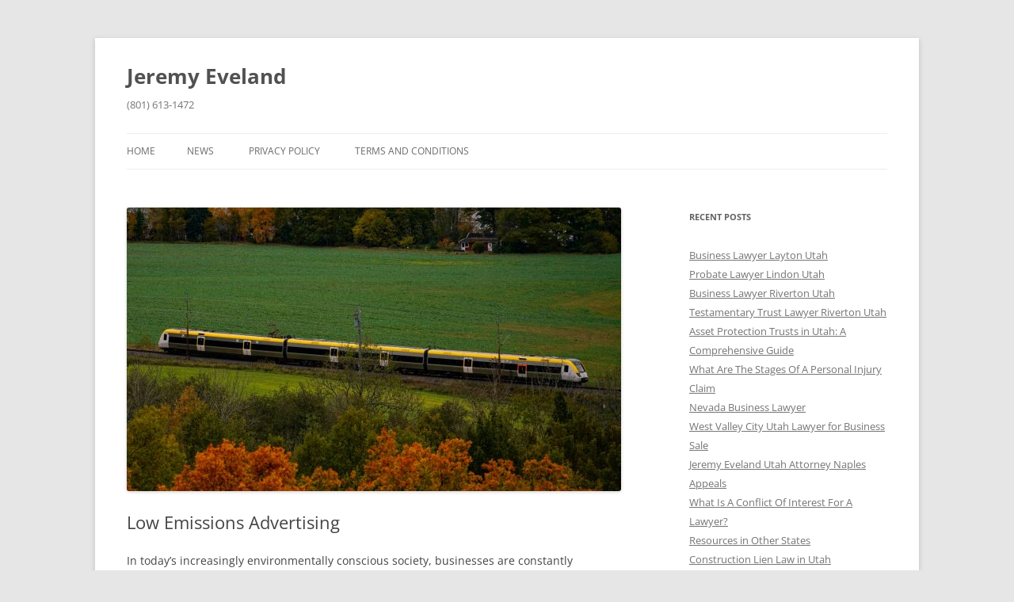

--- FILE ---
content_type: text/html; charset=UTF-8
request_url: https://jeremyeveland.com/low-emissions-advertising/
body_size: 14965
content:
<!DOCTYPE html>
<!--[if IE 7]>
<html class="ie ie7" lang="en-US">
<![endif]-->
<!--[if IE 8]>
<html class="ie ie8" lang="en-US">
<![endif]-->
<!--[if !(IE 7) & !(IE 8)]><!-->
<html lang="en-US">
<!--<![endif]-->
<head>
<meta charset="UTF-8" />
<meta name="viewport" content="width=device-width" />
<title>Low Emissions Advertising | Jeremy Eveland</title>
<link rel="profile" href="https://gmpg.org/xfn/11" />
<link rel="pingback" href="https://jeremyeveland.com/xmlrpc.php">
<!--[if lt IE 9]>
<script src="https://jeremyeveland.com/wp-content/themes/twentytwelve/js/html5.js?ver=3.7.0" type="text/javascript"></script>
<![endif]-->
<meta name='robots' content='max-image-preview:large' />
	<style>img:is([sizes="auto" i], [sizes^="auto," i]) { contain-intrinsic-size: 3000px 1500px }</style>
	            <style>
                .wpaicg_toc h2{
                    margin-bottom: 20px;
                }
                .wpaicg_toc{
                    list-style: none;
                    margin: 0 0 30px 0!important;
                    padding: 0!important;
                }
                .wpaicg_toc li{}
                .wpaicg_toc li ul{
                    list-style: decimal;
                }
                .wpaicg_toc a{}
                .wpaicg_chat_widget{
                    position: fixed;
                }
                .wpaicg_widget_left{
                    bottom: 15px;
                    left: 15px;
                }
                .wpaicg_widget_right{
                    bottom: 15px;
                    right: 15px;
                }
                .wpaicg_widget_right .wpaicg_chat_widget_content{
                    right: 0;
                }
                .wpaicg_widget_left .wpaicg_chat_widget_content{
                    left: 0;
                }
                .wpaicg_chat_widget_content .wpaicg-chatbox{
                    height: 100%;
                    background-color: #222222;
                    border-radius: 5px;
                }
                .wpaicg_widget_open .wpaicg_chat_widget_content{
                    height: 100px;
                }
                .wpaicg_chat_widget_content{
                    position: absolute;
                    bottom: calc(100% + 15px);
                    width: 100px;
                    overflow: hidden;

                }
                .wpaicg_widget_open .wpaicg_chat_widget_content .wpaicg-chatbox{
                    top: 0;
                }
                .wpaicg_chat_widget_content .wpaicg-chatbox{
                    position: absolute;
                    top: 100%;
                    left: 0;
                    width: 100px;
                    height: 100px;
                    transition: top 300ms cubic-bezier(0.17, 0.04, 0.03, 0.94);
                }
                .wpaicg_chat_widget_content .wpaicg-chatbox-content{
                    height: 56px;
                }
                .wpaicg_chat_widget_content .wpaicg-chatbox-content ul{
                    box-sizing: border-box;
                    height: 32px;
                    background: #222222;
                }
                .wpaicg_chat_widget_content .wpaicg-chatbox-content ul li{
                    color: #90EE90;
                    font-size: 13px;
                }
                .wpaicg_chat_widget_content .wpaicg-bot-thinking{
                    color: #90EE90;
                }
                .wpaicg_chat_widget_content .wpaicg-chatbox-type{
                                        border-top: 0;
                    background: rgb(0 0 0 / 19%);
                }
                .wpaicg_chat_widget_content .wpaicg-chat-message{
                    color: #90EE90;
                }
                .wpaicg_chat_widget_content input.wpaicg-chatbox-typing{
                    background-color: #fff;
                    border-color: #ccc;
                }
                .wpaicg_chat_widget_content .wpaicg-chatbox-send{
                    color: #fff;
                }
                .wpaicg-chatbox-footer{
                    height: 18px;
                    font-size: 11px;
                    padding: 0 5px;
                    color: #fff;
                    background: rgb(0 0 0 / 19%);
                    margin-top:2px;
                    margin-bottom: 2px;
                }
                .wpaicg_chat_widget_content input.wpaicg-chatbox-typing:focus{
                    outline: none;
                }
                .wpaicg_chat_widget .wpaicg_toggle{
                    cursor: pointer;
                }
                .wpaicg_chat_widget .wpaicg_toggle img{
                    width: 75px;
                    height: 75px;
                }
                .wpaicg-chat-shortcode-type,.wpaicg-chatbox-type{
                    position: relative;
                }
                .wpaicg-mic-icon{
                    display: flex;
                    cursor: pointer;
                    position: absolute;
                    right: 47px;
                }
                .wpaicg-mic-icon svg{
                    width: 16px;
                    height: 16px;
                    fill: currentColor;
                }
                .wpaicg-chat-message code{
                    padding: 3px 5px 2px;
                    background: rgb(0 0 0 / 20%);
                    font-size: 13px;
                    font-family: Consolas,Monaco,monospace;
                    direction: ltr;
                    unicode-bidi: embed;
                    display: block;
                    margin: 5px 0px;
                    border-radius: 4px;
                    white-space: pre-wrap;
                }
            </style>
            <script>
                let wpaicg_ajax_url = 'https://jeremyeveland.com/wp-admin/admin-ajax.php';
            </script>
            <link rel="alternate" type="application/rss+xml" title="Jeremy Eveland &raquo; Feed" href="https://jeremyeveland.com/feed/" />
<script type="text/javascript">
/* <![CDATA[ */
window._wpemojiSettings = {"baseUrl":"https:\/\/s.w.org\/images\/core\/emoji\/15.1.0\/72x72\/","ext":".png","svgUrl":"https:\/\/s.w.org\/images\/core\/emoji\/15.1.0\/svg\/","svgExt":".svg","source":{"concatemoji":"https:\/\/jeremyeveland.com\/wp-includes\/js\/wp-emoji-release.min.js?ver=6.8.1"}};
/*! This file is auto-generated */
!function(i,n){var o,s,e;function c(e){try{var t={supportTests:e,timestamp:(new Date).valueOf()};sessionStorage.setItem(o,JSON.stringify(t))}catch(e){}}function p(e,t,n){e.clearRect(0,0,e.canvas.width,e.canvas.height),e.fillText(t,0,0);var t=new Uint32Array(e.getImageData(0,0,e.canvas.width,e.canvas.height).data),r=(e.clearRect(0,0,e.canvas.width,e.canvas.height),e.fillText(n,0,0),new Uint32Array(e.getImageData(0,0,e.canvas.width,e.canvas.height).data));return t.every(function(e,t){return e===r[t]})}function u(e,t,n){switch(t){case"flag":return n(e,"\ud83c\udff3\ufe0f\u200d\u26a7\ufe0f","\ud83c\udff3\ufe0f\u200b\u26a7\ufe0f")?!1:!n(e,"\ud83c\uddfa\ud83c\uddf3","\ud83c\uddfa\u200b\ud83c\uddf3")&&!n(e,"\ud83c\udff4\udb40\udc67\udb40\udc62\udb40\udc65\udb40\udc6e\udb40\udc67\udb40\udc7f","\ud83c\udff4\u200b\udb40\udc67\u200b\udb40\udc62\u200b\udb40\udc65\u200b\udb40\udc6e\u200b\udb40\udc67\u200b\udb40\udc7f");case"emoji":return!n(e,"\ud83d\udc26\u200d\ud83d\udd25","\ud83d\udc26\u200b\ud83d\udd25")}return!1}function f(e,t,n){var r="undefined"!=typeof WorkerGlobalScope&&self instanceof WorkerGlobalScope?new OffscreenCanvas(300,150):i.createElement("canvas"),a=r.getContext("2d",{willReadFrequently:!0}),o=(a.textBaseline="top",a.font="600 32px Arial",{});return e.forEach(function(e){o[e]=t(a,e,n)}),o}function t(e){var t=i.createElement("script");t.src=e,t.defer=!0,i.head.appendChild(t)}"undefined"!=typeof Promise&&(o="wpEmojiSettingsSupports",s=["flag","emoji"],n.supports={everything:!0,everythingExceptFlag:!0},e=new Promise(function(e){i.addEventListener("DOMContentLoaded",e,{once:!0})}),new Promise(function(t){var n=function(){try{var e=JSON.parse(sessionStorage.getItem(o));if("object"==typeof e&&"number"==typeof e.timestamp&&(new Date).valueOf()<e.timestamp+604800&&"object"==typeof e.supportTests)return e.supportTests}catch(e){}return null}();if(!n){if("undefined"!=typeof Worker&&"undefined"!=typeof OffscreenCanvas&&"undefined"!=typeof URL&&URL.createObjectURL&&"undefined"!=typeof Blob)try{var e="postMessage("+f.toString()+"("+[JSON.stringify(s),u.toString(),p.toString()].join(",")+"));",r=new Blob([e],{type:"text/javascript"}),a=new Worker(URL.createObjectURL(r),{name:"wpTestEmojiSupports"});return void(a.onmessage=function(e){c(n=e.data),a.terminate(),t(n)})}catch(e){}c(n=f(s,u,p))}t(n)}).then(function(e){for(var t in e)n.supports[t]=e[t],n.supports.everything=n.supports.everything&&n.supports[t],"flag"!==t&&(n.supports.everythingExceptFlag=n.supports.everythingExceptFlag&&n.supports[t]);n.supports.everythingExceptFlag=n.supports.everythingExceptFlag&&!n.supports.flag,n.DOMReady=!1,n.readyCallback=function(){n.DOMReady=!0}}).then(function(){return e}).then(function(){var e;n.supports.everything||(n.readyCallback(),(e=n.source||{}).concatemoji?t(e.concatemoji):e.wpemoji&&e.twemoji&&(t(e.twemoji),t(e.wpemoji)))}))}((window,document),window._wpemojiSettings);
/* ]]> */
</script>
<style id='wp-emoji-styles-inline-css' type='text/css'>

	img.wp-smiley, img.emoji {
		display: inline !important;
		border: none !important;
		box-shadow: none !important;
		height: 1em !important;
		width: 1em !important;
		margin: 0 0.07em !important;
		vertical-align: -0.1em !important;
		background: none !important;
		padding: 0 !important;
	}
</style>
<link rel='stylesheet' id='wp-block-library-css' href='https://jeremyeveland.com/wp-includes/css/dist/block-library/style.min.css?ver=6.8.1' type='text/css' media='all' />
<style id='wp-block-library-theme-inline-css' type='text/css'>
.wp-block-audio :where(figcaption){color:#555;font-size:13px;text-align:center}.is-dark-theme .wp-block-audio :where(figcaption){color:#ffffffa6}.wp-block-audio{margin:0 0 1em}.wp-block-code{border:1px solid #ccc;border-radius:4px;font-family:Menlo,Consolas,monaco,monospace;padding:.8em 1em}.wp-block-embed :where(figcaption){color:#555;font-size:13px;text-align:center}.is-dark-theme .wp-block-embed :where(figcaption){color:#ffffffa6}.wp-block-embed{margin:0 0 1em}.blocks-gallery-caption{color:#555;font-size:13px;text-align:center}.is-dark-theme .blocks-gallery-caption{color:#ffffffa6}:root :where(.wp-block-image figcaption){color:#555;font-size:13px;text-align:center}.is-dark-theme :root :where(.wp-block-image figcaption){color:#ffffffa6}.wp-block-image{margin:0 0 1em}.wp-block-pullquote{border-bottom:4px solid;border-top:4px solid;color:currentColor;margin-bottom:1.75em}.wp-block-pullquote cite,.wp-block-pullquote footer,.wp-block-pullquote__citation{color:currentColor;font-size:.8125em;font-style:normal;text-transform:uppercase}.wp-block-quote{border-left:.25em solid;margin:0 0 1.75em;padding-left:1em}.wp-block-quote cite,.wp-block-quote footer{color:currentColor;font-size:.8125em;font-style:normal;position:relative}.wp-block-quote:where(.has-text-align-right){border-left:none;border-right:.25em solid;padding-left:0;padding-right:1em}.wp-block-quote:where(.has-text-align-center){border:none;padding-left:0}.wp-block-quote.is-large,.wp-block-quote.is-style-large,.wp-block-quote:where(.is-style-plain){border:none}.wp-block-search .wp-block-search__label{font-weight:700}.wp-block-search__button{border:1px solid #ccc;padding:.375em .625em}:where(.wp-block-group.has-background){padding:1.25em 2.375em}.wp-block-separator.has-css-opacity{opacity:.4}.wp-block-separator{border:none;border-bottom:2px solid;margin-left:auto;margin-right:auto}.wp-block-separator.has-alpha-channel-opacity{opacity:1}.wp-block-separator:not(.is-style-wide):not(.is-style-dots){width:100px}.wp-block-separator.has-background:not(.is-style-dots){border-bottom:none;height:1px}.wp-block-separator.has-background:not(.is-style-wide):not(.is-style-dots){height:2px}.wp-block-table{margin:0 0 1em}.wp-block-table td,.wp-block-table th{word-break:normal}.wp-block-table :where(figcaption){color:#555;font-size:13px;text-align:center}.is-dark-theme .wp-block-table :where(figcaption){color:#ffffffa6}.wp-block-video :where(figcaption){color:#555;font-size:13px;text-align:center}.is-dark-theme .wp-block-video :where(figcaption){color:#ffffffa6}.wp-block-video{margin:0 0 1em}:root :where(.wp-block-template-part.has-background){margin-bottom:0;margin-top:0;padding:1.25em 2.375em}
</style>
<style id='classic-theme-styles-inline-css' type='text/css'>
/*! This file is auto-generated */
.wp-block-button__link{color:#fff;background-color:#32373c;border-radius:9999px;box-shadow:none;text-decoration:none;padding:calc(.667em + 2px) calc(1.333em + 2px);font-size:1.125em}.wp-block-file__button{background:#32373c;color:#fff;text-decoration:none}
</style>
<style id='global-styles-inline-css' type='text/css'>
:root{--wp--preset--aspect-ratio--square: 1;--wp--preset--aspect-ratio--4-3: 4/3;--wp--preset--aspect-ratio--3-4: 3/4;--wp--preset--aspect-ratio--3-2: 3/2;--wp--preset--aspect-ratio--2-3: 2/3;--wp--preset--aspect-ratio--16-9: 16/9;--wp--preset--aspect-ratio--9-16: 9/16;--wp--preset--color--black: #000000;--wp--preset--color--cyan-bluish-gray: #abb8c3;--wp--preset--color--white: #fff;--wp--preset--color--pale-pink: #f78da7;--wp--preset--color--vivid-red: #cf2e2e;--wp--preset--color--luminous-vivid-orange: #ff6900;--wp--preset--color--luminous-vivid-amber: #fcb900;--wp--preset--color--light-green-cyan: #7bdcb5;--wp--preset--color--vivid-green-cyan: #00d084;--wp--preset--color--pale-cyan-blue: #8ed1fc;--wp--preset--color--vivid-cyan-blue: #0693e3;--wp--preset--color--vivid-purple: #9b51e0;--wp--preset--color--blue: #21759b;--wp--preset--color--dark-gray: #444;--wp--preset--color--medium-gray: #9f9f9f;--wp--preset--color--light-gray: #e6e6e6;--wp--preset--gradient--vivid-cyan-blue-to-vivid-purple: linear-gradient(135deg,rgba(6,147,227,1) 0%,rgb(155,81,224) 100%);--wp--preset--gradient--light-green-cyan-to-vivid-green-cyan: linear-gradient(135deg,rgb(122,220,180) 0%,rgb(0,208,130) 100%);--wp--preset--gradient--luminous-vivid-amber-to-luminous-vivid-orange: linear-gradient(135deg,rgba(252,185,0,1) 0%,rgba(255,105,0,1) 100%);--wp--preset--gradient--luminous-vivid-orange-to-vivid-red: linear-gradient(135deg,rgba(255,105,0,1) 0%,rgb(207,46,46) 100%);--wp--preset--gradient--very-light-gray-to-cyan-bluish-gray: linear-gradient(135deg,rgb(238,238,238) 0%,rgb(169,184,195) 100%);--wp--preset--gradient--cool-to-warm-spectrum: linear-gradient(135deg,rgb(74,234,220) 0%,rgb(151,120,209) 20%,rgb(207,42,186) 40%,rgb(238,44,130) 60%,rgb(251,105,98) 80%,rgb(254,248,76) 100%);--wp--preset--gradient--blush-light-purple: linear-gradient(135deg,rgb(255,206,236) 0%,rgb(152,150,240) 100%);--wp--preset--gradient--blush-bordeaux: linear-gradient(135deg,rgb(254,205,165) 0%,rgb(254,45,45) 50%,rgb(107,0,62) 100%);--wp--preset--gradient--luminous-dusk: linear-gradient(135deg,rgb(255,203,112) 0%,rgb(199,81,192) 50%,rgb(65,88,208) 100%);--wp--preset--gradient--pale-ocean: linear-gradient(135deg,rgb(255,245,203) 0%,rgb(182,227,212) 50%,rgb(51,167,181) 100%);--wp--preset--gradient--electric-grass: linear-gradient(135deg,rgb(202,248,128) 0%,rgb(113,206,126) 100%);--wp--preset--gradient--midnight: linear-gradient(135deg,rgb(2,3,129) 0%,rgb(40,116,252) 100%);--wp--preset--font-size--small: 13px;--wp--preset--font-size--medium: 20px;--wp--preset--font-size--large: 36px;--wp--preset--font-size--x-large: 42px;--wp--preset--spacing--20: 0.44rem;--wp--preset--spacing--30: 0.67rem;--wp--preset--spacing--40: 1rem;--wp--preset--spacing--50: 1.5rem;--wp--preset--spacing--60: 2.25rem;--wp--preset--spacing--70: 3.38rem;--wp--preset--spacing--80: 5.06rem;--wp--preset--shadow--natural: 6px 6px 9px rgba(0, 0, 0, 0.2);--wp--preset--shadow--deep: 12px 12px 50px rgba(0, 0, 0, 0.4);--wp--preset--shadow--sharp: 6px 6px 0px rgba(0, 0, 0, 0.2);--wp--preset--shadow--outlined: 6px 6px 0px -3px rgba(255, 255, 255, 1), 6px 6px rgba(0, 0, 0, 1);--wp--preset--shadow--crisp: 6px 6px 0px rgba(0, 0, 0, 1);}:where(.is-layout-flex){gap: 0.5em;}:where(.is-layout-grid){gap: 0.5em;}body .is-layout-flex{display: flex;}.is-layout-flex{flex-wrap: wrap;align-items: center;}.is-layout-flex > :is(*, div){margin: 0;}body .is-layout-grid{display: grid;}.is-layout-grid > :is(*, div){margin: 0;}:where(.wp-block-columns.is-layout-flex){gap: 2em;}:where(.wp-block-columns.is-layout-grid){gap: 2em;}:where(.wp-block-post-template.is-layout-flex){gap: 1.25em;}:where(.wp-block-post-template.is-layout-grid){gap: 1.25em;}.has-black-color{color: var(--wp--preset--color--black) !important;}.has-cyan-bluish-gray-color{color: var(--wp--preset--color--cyan-bluish-gray) !important;}.has-white-color{color: var(--wp--preset--color--white) !important;}.has-pale-pink-color{color: var(--wp--preset--color--pale-pink) !important;}.has-vivid-red-color{color: var(--wp--preset--color--vivid-red) !important;}.has-luminous-vivid-orange-color{color: var(--wp--preset--color--luminous-vivid-orange) !important;}.has-luminous-vivid-amber-color{color: var(--wp--preset--color--luminous-vivid-amber) !important;}.has-light-green-cyan-color{color: var(--wp--preset--color--light-green-cyan) !important;}.has-vivid-green-cyan-color{color: var(--wp--preset--color--vivid-green-cyan) !important;}.has-pale-cyan-blue-color{color: var(--wp--preset--color--pale-cyan-blue) !important;}.has-vivid-cyan-blue-color{color: var(--wp--preset--color--vivid-cyan-blue) !important;}.has-vivid-purple-color{color: var(--wp--preset--color--vivid-purple) !important;}.has-black-background-color{background-color: var(--wp--preset--color--black) !important;}.has-cyan-bluish-gray-background-color{background-color: var(--wp--preset--color--cyan-bluish-gray) !important;}.has-white-background-color{background-color: var(--wp--preset--color--white) !important;}.has-pale-pink-background-color{background-color: var(--wp--preset--color--pale-pink) !important;}.has-vivid-red-background-color{background-color: var(--wp--preset--color--vivid-red) !important;}.has-luminous-vivid-orange-background-color{background-color: var(--wp--preset--color--luminous-vivid-orange) !important;}.has-luminous-vivid-amber-background-color{background-color: var(--wp--preset--color--luminous-vivid-amber) !important;}.has-light-green-cyan-background-color{background-color: var(--wp--preset--color--light-green-cyan) !important;}.has-vivid-green-cyan-background-color{background-color: var(--wp--preset--color--vivid-green-cyan) !important;}.has-pale-cyan-blue-background-color{background-color: var(--wp--preset--color--pale-cyan-blue) !important;}.has-vivid-cyan-blue-background-color{background-color: var(--wp--preset--color--vivid-cyan-blue) !important;}.has-vivid-purple-background-color{background-color: var(--wp--preset--color--vivid-purple) !important;}.has-black-border-color{border-color: var(--wp--preset--color--black) !important;}.has-cyan-bluish-gray-border-color{border-color: var(--wp--preset--color--cyan-bluish-gray) !important;}.has-white-border-color{border-color: var(--wp--preset--color--white) !important;}.has-pale-pink-border-color{border-color: var(--wp--preset--color--pale-pink) !important;}.has-vivid-red-border-color{border-color: var(--wp--preset--color--vivid-red) !important;}.has-luminous-vivid-orange-border-color{border-color: var(--wp--preset--color--luminous-vivid-orange) !important;}.has-luminous-vivid-amber-border-color{border-color: var(--wp--preset--color--luminous-vivid-amber) !important;}.has-light-green-cyan-border-color{border-color: var(--wp--preset--color--light-green-cyan) !important;}.has-vivid-green-cyan-border-color{border-color: var(--wp--preset--color--vivid-green-cyan) !important;}.has-pale-cyan-blue-border-color{border-color: var(--wp--preset--color--pale-cyan-blue) !important;}.has-vivid-cyan-blue-border-color{border-color: var(--wp--preset--color--vivid-cyan-blue) !important;}.has-vivid-purple-border-color{border-color: var(--wp--preset--color--vivid-purple) !important;}.has-vivid-cyan-blue-to-vivid-purple-gradient-background{background: var(--wp--preset--gradient--vivid-cyan-blue-to-vivid-purple) !important;}.has-light-green-cyan-to-vivid-green-cyan-gradient-background{background: var(--wp--preset--gradient--light-green-cyan-to-vivid-green-cyan) !important;}.has-luminous-vivid-amber-to-luminous-vivid-orange-gradient-background{background: var(--wp--preset--gradient--luminous-vivid-amber-to-luminous-vivid-orange) !important;}.has-luminous-vivid-orange-to-vivid-red-gradient-background{background: var(--wp--preset--gradient--luminous-vivid-orange-to-vivid-red) !important;}.has-very-light-gray-to-cyan-bluish-gray-gradient-background{background: var(--wp--preset--gradient--very-light-gray-to-cyan-bluish-gray) !important;}.has-cool-to-warm-spectrum-gradient-background{background: var(--wp--preset--gradient--cool-to-warm-spectrum) !important;}.has-blush-light-purple-gradient-background{background: var(--wp--preset--gradient--blush-light-purple) !important;}.has-blush-bordeaux-gradient-background{background: var(--wp--preset--gradient--blush-bordeaux) !important;}.has-luminous-dusk-gradient-background{background: var(--wp--preset--gradient--luminous-dusk) !important;}.has-pale-ocean-gradient-background{background: var(--wp--preset--gradient--pale-ocean) !important;}.has-electric-grass-gradient-background{background: var(--wp--preset--gradient--electric-grass) !important;}.has-midnight-gradient-background{background: var(--wp--preset--gradient--midnight) !important;}.has-small-font-size{font-size: var(--wp--preset--font-size--small) !important;}.has-medium-font-size{font-size: var(--wp--preset--font-size--medium) !important;}.has-large-font-size{font-size: var(--wp--preset--font-size--large) !important;}.has-x-large-font-size{font-size: var(--wp--preset--font-size--x-large) !important;}
:where(.wp-block-post-template.is-layout-flex){gap: 1.25em;}:where(.wp-block-post-template.is-layout-grid){gap: 1.25em;}
:where(.wp-block-columns.is-layout-flex){gap: 2em;}:where(.wp-block-columns.is-layout-grid){gap: 2em;}
:root :where(.wp-block-pullquote){font-size: 1.5em;line-height: 1.6;}
</style>
<link rel='stylesheet' id='wp-ai-content-generator-css' href='https://jeremyeveland.com/wp-content/plugins/gpt3-ai-content-generator-premium/public/css/wp-ai-content-generator-public.css?ver=1.6.15' type='text/css' media='all' />
<style id='wpxpo-global-style-inline-css' type='text/css'>
:root {
			--preset-color1: #037fff;
			--preset-color2: #026fe0;
			--preset-color3: #071323;
			--preset-color4: #132133;
			--preset-color5: #34495e;
			--preset-color6: #787676;
			--preset-color7: #f0f2f3;
			--preset-color8: #f8f9fa;
			--preset-color9: #ffffff;
		}{}
</style>
<style id='ultp-preset-colors-style-inline-css' type='text/css'>
:root { --postx_preset_Base_1_color: #f4f4ff; --postx_preset_Base_2_color: #dddff8; --postx_preset_Base_3_color: #B4B4D6; --postx_preset_Primary_color: #3323f0; --postx_preset_Secondary_color: #4a5fff; --postx_preset_Tertiary_color: #FFFFFF; --postx_preset_Contrast_3_color: #545472; --postx_preset_Contrast_2_color: #262657; --postx_preset_Contrast_1_color: #10102e; --postx_preset_Over_Primary_color: #ffffff;  }
</style>
<style id='ultp-preset-gradient-style-inline-css' type='text/css'>
:root { --postx_preset_Primary_to_Secondary_to_Right_gradient: linear-gradient(90deg, var(--postx_preset_Primary_color) 0%, var(--postx_preset_Secondary_color) 100%); --postx_preset_Primary_to_Secondary_to_Bottom_gradient: linear-gradient(180deg, var(--postx_preset_Primary_color) 0%, var(--postx_preset_Secondary_color) 100%); --postx_preset_Secondary_to_Primary_to_Right_gradient: linear-gradient(90deg, var(--postx_preset_Secondary_color) 0%, var(--postx_preset_Primary_color) 100%); --postx_preset_Secondary_to_Primary_to_Bottom_gradient: linear-gradient(180deg, var(--postx_preset_Secondary_color) 0%, var(--postx_preset_Primary_color) 100%); --postx_preset_Cold_Evening_gradient: linear-gradient(0deg, rgb(12, 52, 131) 0%, rgb(162, 182, 223) 100%, rgb(107, 140, 206) 100%, rgb(162, 182, 223) 100%); --postx_preset_Purple_Division_gradient: linear-gradient(0deg, rgb(112, 40, 228) 0%, rgb(229, 178, 202) 100%); --postx_preset_Over_Sun_gradient: linear-gradient(60deg, rgb(171, 236, 214) 0%, rgb(251, 237, 150) 100%); --postx_preset_Morning_Salad_gradient: linear-gradient(-255deg, rgb(183, 248, 219) 0%, rgb(80, 167, 194) 100%); --postx_preset_Fabled_Sunset_gradient: linear-gradient(-270deg, rgb(35, 21, 87) 0%, rgb(68, 16, 122) 29%, rgb(255, 19, 97) 67%, rgb(255, 248, 0) 100%);  }
</style>
<style id='ultp-preset-typo-style-inline-css' type='text/css'>
:root { --postx_preset_Heading_typo_font_family: Helvetica; --postx_preset_Heading_typo_font_family_type: sans-serif; --postx_preset_Heading_typo_font_weight: 600; --postx_preset_Heading_typo_text_transform: capitalize; --postx_preset_Body_and_Others_typo_font_family: Helvetica; --postx_preset_Body_and_Others_typo_font_family_type: sans-serif; --postx_preset_Body_and_Others_typo_font_weight: 400; --postx_preset_Body_and_Others_typo_text_transform: lowercase; --postx_preset_body_typo_font_size_lg: 16px; --postx_preset_paragraph_1_typo_font_size_lg: 12px; --postx_preset_paragraph_2_typo_font_size_lg: 12px; --postx_preset_paragraph_3_typo_font_size_lg: 12px; --postx_preset_heading_h1_typo_font_size_lg: 42px; --postx_preset_heading_h2_typo_font_size_lg: 36px; --postx_preset_heading_h3_typo_font_size_lg: 30px; --postx_preset_heading_h4_typo_font_size_lg: 24px; --postx_preset_heading_h5_typo_font_size_lg: 20px; --postx_preset_heading_h6_typo_font_size_lg: 16px; }
</style>
<link rel='stylesheet' id='twentytwelve-fonts-css' href='https://jeremyeveland.com/wp-content/themes/twentytwelve/fonts/font-open-sans.css?ver=20230328' type='text/css' media='all' />
<link rel='stylesheet' id='twentytwelve-style-css' href='https://jeremyeveland.com/wp-content/themes/twentytwelve/style.css?ver=20231107' type='text/css' media='all' />
<link rel='stylesheet' id='twentytwelve-block-style-css' href='https://jeremyeveland.com/wp-content/themes/twentytwelve/css/blocks.css?ver=20230213' type='text/css' media='all' />
<!--[if lt IE 9]>
<link rel='stylesheet' id='twentytwelve-ie-css' href='https://jeremyeveland.com/wp-content/themes/twentytwelve/css/ie.css?ver=20150214' type='text/css' media='all' />
<![endif]-->
<script type="text/javascript" src="https://jeremyeveland.com/wp-includes/js/jquery/jquery.min.js?ver=3.7.1" id="jquery-core-js"></script>
<script type="text/javascript" src="https://jeremyeveland.com/wp-includes/js/jquery/jquery-migrate.min.js?ver=3.4.1" id="jquery-migrate-js"></script>
<script type="text/javascript" src="https://jeremyeveland.com/wp-content/plugins/gpt3-ai-content-generator-premium/public/js/wp-ai-content-generator-public.js?ver=1.6.15" id="wp-ai-content-generator-js"></script>
<script type="text/javascript" src="https://jeremyeveland.com/wp-content/themes/twentytwelve/js/navigation.js?ver=20141205" id="twentytwelve-navigation-js" defer="defer" data-wp-strategy="defer"></script>
<link rel="https://api.w.org/" href="https://jeremyeveland.com/wp-json/" /><link rel="alternate" title="JSON" type="application/json" href="https://jeremyeveland.com/wp-json/wp/v2/posts/23671" /><link rel="EditURI" type="application/rsd+xml" title="RSD" href="https://jeremyeveland.com/xmlrpc.php?rsd" />
<meta name="generator" content="WordPress 6.8.1" />
<link rel="canonical" href="https://jeremyeveland.com/low-emissions-advertising/" />
<link rel='shortlink' href='https://jeremyeveland.com/?p=23671' />
<link rel="alternate" title="oEmbed (JSON)" type="application/json+oembed" href="https://jeremyeveland.com/wp-json/oembed/1.0/embed?url=https%3A%2F%2Fjeremyeveland.com%2Flow-emissions-advertising%2F" />
<link rel="alternate" title="oEmbed (XML)" type="text/xml+oembed" href="https://jeremyeveland.com/wp-json/oembed/1.0/embed?url=https%3A%2F%2Fjeremyeveland.com%2Flow-emissions-advertising%2F&#038;format=xml" />
<!-- Google tag (gtag.js) -->
<script async src="https://www.googletagmanager.com/gtag/js?id=AW-1041815708"></script>
<script>
  window.dataLayer = window.dataLayer || [];
  function gtag(){dataLayer.push(arguments);}
  gtag('js', new Date());

  gtag('config', 'AW-1041815708');
</script>

<script>
  gtag('config', 'AW-1041815708/qop8COyh3voYEJyx4_AD', {
    'phone_conversion_number': '(801) 613-1472'
  });
</script>

<link rel="icon" href="https://jeremyeveland.com/wp-content/uploads/2016/11/jeremy.eveland-150x150.jpg" sizes="32x32" />
<link rel="icon" href="https://jeremyeveland.com/wp-content/uploads/2016/11/jeremy.eveland.jpg" sizes="192x192" />
<link rel="apple-touch-icon" href="https://jeremyeveland.com/wp-content/uploads/2016/11/jeremy.eveland.jpg" />
<meta name="msapplication-TileImage" content="https://jeremyeveland.com/wp-content/uploads/2016/11/jeremy.eveland.jpg" />
</head>

<body class="wp-singular post-template-default single single-post postid-23671 single-format-standard wp-embed-responsive wp-theme-twentytwelve postx-page custom-font-enabled">
<script>
  window.addEventListener('load', function() {
    if (window.location.pathname === "/") {
      gtag('event', 'conversion', {
        'send_to': 'AW-1041815708/DBWaCJGo2_oYEJyx4_AD'
      });
    }
  });

</script>

<div id="page" class="hfeed site">
	<header id="masthead" class="site-header">
		<hgroup>
			<h1 class="site-title"><a href="https://jeremyeveland.com/" rel="home">Jeremy Eveland</a></h1>
			<h2 class="site-description">(801) 613-1472</h2>
		</hgroup>

		<nav id="site-navigation" class="main-navigation">
			<button class="menu-toggle">Menu</button>
			<a class="assistive-text" href="#content">Skip to content</a>
			<div class="nav-menu"><ul>
<li ><a href="https://jeremyeveland.com/">Home</a></li><li class="page_item page-item-1258 current_page_parent"><a href="https://jeremyeveland.com/news/">News</a></li>
<li class="page_item page-item-859"><a href="https://jeremyeveland.com/privacy-policy/">Privacy Policy</a></li>
<li class="page_item page-item-862"><a href="https://jeremyeveland.com/terms-and-conditions/">Terms and Conditions</a></li>
</ul></div>
		</nav><!-- #site-navigation -->

			</header><!-- #masthead -->

	<div id="main" class="wrapper">

	<div id="primary" class="site-content">
		<div id="content" role="main">

			
				
	<article id="post-23671" class="post-23671 post type-post status-publish format-standard has-post-thumbnail hentry category-compliance-law tag-environment-friendly tag-low-emissions tag-sustainable">
				<header class="entry-header">
			<img width="624" height="358" src="https://jeremyeveland.com/wp-content/uploads/2023/11/low-emissions-advertising-2-624x358.jpeg" class="attachment-post-thumbnail size-post-thumbnail wp-post-image" alt="" decoding="async" fetchpriority="high" srcset="https://jeremyeveland.com/wp-content/uploads/2023/11/low-emissions-advertising-2-624x358.jpeg 624w, https://jeremyeveland.com/wp-content/uploads/2023/11/low-emissions-advertising-2-300x172.jpeg 300w, https://jeremyeveland.com/wp-content/uploads/2023/11/low-emissions-advertising-2-1024x587.jpeg 1024w, https://jeremyeveland.com/wp-content/uploads/2023/11/low-emissions-advertising-2-768x441.jpeg 768w, https://jeremyeveland.com/wp-content/uploads/2023/11/low-emissions-advertising-2-1536x881.jpeg 1536w, https://jeremyeveland.com/wp-content/uploads/2023/11/low-emissions-advertising-2-2048x1175.jpeg 2048w" sizes="(max-width: 624px) 100vw, 624px" />
						<h1 class="entry-title">Low Emissions Advertising</h1>
								</header><!-- .entry-header -->

				<div class="entry-content">
			<p>In today&#8217;s increasingly environmentally conscious society, businesses are constantly searching for ways to reduce their carbon footprint and showcase their commitment to sustainability. One effective strategy that has gained significant traction is low emissions advertising. By incorporating eco-friendly practices into their marketing campaigns, companies not only convey their dedication to the environment but also attract environmentally conscious consumers. In this article, we will explore the concept of low emissions advertising and its benefits for businesses. Additionally, we will address some frequently asked questions regarding this innovative approach to advertising.</p>
<p><img decoding="async" src="https://jeremyeveland.com/wp-content/uploads/2023/11/low-emissions-advertising-scaled.jpeg" title="Low Emissions Advertising" alt="Low Emissions Advertising" style="max-height: 500px; max-width: 100%;" /></p>
<p><a href="https://www.google.com/maps/place/Jeremy+Eveland/@40.5907583,-111.9365074,13z/data=!4m10!1m2!2m1!1scompliance+lawyer!3m6!1s0x875288c711bd4ff1:0xcbb288e0a2f4c3b4!8m2!3d40.5790626!4d-111.6647956!15sChp3ZXN0IGpvcmRhbiBqZXJlbXkgZXZlbGFuZJIBBmxhd3llcuABAA!16s%2Fg%2F11gfmhz1t1" target="_blank" title="Check out the Buy now here." rel="noopener"><strong>Buy now</strong></a> </p>
<h2>1. What is low emissions advertising?</h2>
<h3>1.1 Definition</h3>
<p>Low emissions advertising refers to the practice of creating and promoting advertisements that have minimal negative impact on the environment in terms of greenhouse gas emissions and other pollutants. This type of advertising aims to engage environmentally conscious consumers, highlight eco-friendly practices, and promote sustainability.</p>
<h3>1.2 Importance of low emissions advertising</h3>
<p>In today&#8217;s world, where environmental concerns are at the forefront, low emissions advertising plays a crucial role in portraying a company&#8217;s commitment to reducing its carbon footprint and contributing to a sustainable future. By adopting low emissions advertising practices, businesses can demonstrate their environmental responsibility and attract consumers who prioritize eco-friendly products and services.</p>
<h3>1.3 Benefits of low emissions advertising</h3>
<p>Low emissions advertising offers various benefits for businesses. Firstly, it helps enhance a company&#8217;s brand reputation by positioning it as an environmentally responsible and sustainable entity. This can lead to increased brand loyalty and customer satisfaction. Secondly, low emissions advertising can attract environmentally conscious consumers who actively seek out and support eco-friendly businesses. Lastly, adopting low emissions advertising practices can contribute to cost savings in the long run by reducing energy consumption and waste generation.</p>
<h2>2. Regulations and guidelines for low emissions advertising</h2>
<h3>2.1 Environmental regulations</h3>
<p>When it comes to low emissions advertising, businesses must comply with relevant environmental regulations and standards. These regulations vary by jurisdiction but generally aim to limit the environmental impact of advertising activities. It is important for businesses to understand and adhere to these regulations to avoid potential legal issues and maintain their reputation as environmentally responsible entities.</p>
<h3>2.2 Advertising standards</h3>
<p>Beyond environmental regulations, businesses must also comply with advertising standards set by regulatory authorities. These standards cover various aspects of advertising, including environmental claims and disclosures. Advertisements must not be misleading or deceptive, especially when it comes to environmental claims. Businesses should review and follow the guidelines and code of ethics established by advertising self-regulatory bodies to ensure compliance and maintain consumer trust.</p>
<h3>2.3 Industry-specific guidelines</h3>
<p>Different industries may have specific guidelines or certifications related to low emissions advertising. Organizations such as the Global Reporting Initiative (GRI), Leadership in Energy and Environmental Design (LEED), and Carbon Trust provide frameworks and certifications that businesses can adopt to demonstrate their commitment to low emissions advertising. It is important for businesses to research and understand the industry-specific guidelines or certifications that apply to their sector.</p>
<p> <iframe width="560" height="315" src="https://www.youtube.com/embed/wb9SP8aPdnY" frameborder="0" allow="accelerometer; autoplay; encrypted-media; gyroscope; picture-in-picture" allowfullscreen></iframe>  </p>
<p><a href="https://www.google.com/maps/place/Jeremy+Eveland/@40.5907583,-111.9365074,13z/data=!4m10!1m2!2m1!1scompliance+lawyer!3m6!1s0x875288c711bd4ff1:0xcbb288e0a2f4c3b4!8m2!3d40.5905539!4d-111.6373413!15sChp3ZXN0IGpvcmRhbiBqZXJlbXkgZXZlbGFuZJIBBmxhd3llcuABAA!16s%2Fg%2F11gfmhz1t2" target="_blank" title="Click to view the Click to buy." rel="noopener"><strong>Click to buy</strong></a> </p>
<h2>3. Strategies for low emissions advertising</h2>
<h3>3.1 Targeting environmentally conscious consumers</h3>
<p>One effective strategy for low emissions advertising is to specifically target environmentally conscious consumers. Tailoring advertisements to appeal to this demographic can help generate interest and create a positive association with the brand. This can be achieved by highlighting the environmental benefits of products or services, showcasing a commitment to sustainability, and using imagery or messaging that resonates with eco-conscious values.</p>
<h3>3.2 Highlighting eco-friendly practices</h3>
<p>Another strategy is to emphasize the eco-friendly practices employed by the business in its advertising. This can include showcasing renewable energy sources used in manufacturing or operations, highlighting waste reduction initiatives, and featuring sustainable packaging and materials. By highlighting these practices, businesses can demonstrate their commitment to low emissions advertising and attract environmentally conscious consumers.</p>
<h3>3.3 Leveraging sustainable partnerships</h3>
<p>Collaborating with other eco-friendly organizations or partnering with sustainability-focused initiatives can be an effective strategy for low emissions advertising. By showcasing these partnerships in advertising campaigns, businesses can leverage the credibility and reputation of these organizations to enhance their own brand image. This can also help expand the reach of the advertising campaign and attract a wider audience of environmentally conscious consumers.</p>
<h3>3.4 Using renewable energy sources</h3>
<p>Utilizing renewable energy sources for advertising activities is another strategy to reduce emissions. This can involve using solar panels to power billboards or using energy-efficient lighting in digital displays. By embracing renewable energy sources, businesses can not only reduce their environmental impact but also showcase their commitment to sustainable practices.</p>
<h3>3.5 Promoting carbon footprint reduction</h3>
<p>Promoting efforts to reduce carbon footprint is a powerful strategy in low emissions advertising. Businesses can inform consumers about initiatives such as energy-efficient production processes, transportation optimization, and offset programs. By transparently sharing these efforts, businesses can cultivate trust among consumers and differentiate themselves as leaders in reducing emissions.</p>
<h2>4. Case studies of successful low emissions advertising campaigns</h2>
<h3>4.1 Company A: Achieving sustainability goals</h3>
<p>Company A, a leading manufacturer, implemented a comprehensive low emissions advertising campaign to achieve its sustainability goals. They highlighted their commitment to reducing emissions throughout their value chain, from sourcing eco-friendly materials to minimizing waste in production processes. The campaign successfully positioned Company A as a sustainable and environmentally responsible brand, attracting environmentally conscious consumers and increasing brand loyalty.</p>
<h3>4.2 Company B: Driving brand loyalty through environmental initiatives</h3>
<p>Company B, a retail clothing brand, launched a low emissions advertising campaign that focused on their sustainable and ethical manufacturing practices. They displayed messaging and visuals highlighting their use of organic materials, fair-trade partnerships, and responsible waste management. This campaign resonated with consumers who valued sustainability in fashion, resulting in increased brand loyalty and positive word-of-mouth.</p>
<h3>4.3 Company C: Engaging consumers with green messaging</h3>
<p>Company C, a technology company, employed a creative low emissions advertising campaign by emphasizing the positive impact consumers could make by choosing their products. They highlighted energy-efficient features, recycling programs, and their commitment to using renewable energy sources. Through this campaign, Company C effectively engaged environmentally conscious consumers, resulting in increased sales and market share.</p>
<p> <iframe width="560" height="315" src="https://www.youtube.com/embed/uicQmB4owm4" frameborder="0" allow="accelerometer; autoplay; encrypted-media; gyroscope; picture-in-picture" allowfullscreen></iframe>  </p>
<h2>5. Best practices for creating low emissions advertisements</h2>
<h3>5.1 Incorporating clear messaging</h3>
<p>When creating low emissions advertisements, it is important to incorporate clear and concise messaging. Avoid vague or misleading claims and focus on tangible environmental benefits or initiatives. Transparent communication builds trust with consumers and ensures that the advertising accurately reflects the business&#8217;s commitment to low emissions practices.</p>
<h3>5.2 Using environmentally friendly materials</h3>
<p>Choose environmentally friendly materials for advertising materials whenever possible. Use recycled or sustainable materials for promotional items, packaging, and printed materials. Prioritize digital advertising methods to minimize the use of physical resources. By using eco-friendly materials, businesses demonstrate their commitment to low emissions advertising throughout the entire advertising process.</p>
<h3>5.3 Avoiding greenwashing</h3>
<p>Greenwashing, the practice of making false or exaggerated environmental claims, can damage a business&#8217;s reputation. To avoid greenwashing, ensure that the advertising claims are supported with evidence and align with credible certifications or industry standards. Transparently communicate the efforts made to reduce emissions and be honest about any areas where improvements are still needed.</p>
<h3>5.4 Measuring and reporting emissions reductions</h3>
<p>To demonstrate the effectiveness of low emissions advertising efforts, it is essential to measure and report emissions reductions. Implement robust monitoring systems to track carbon emissions and regularly report progress. This data can be used to inform future advertising campaigns and showcase the business&#8217;s achievements in emissions reduction.</p>
<h3>5.5 Collaborating with sustainability experts</h3>
<p>Engaging with sustainability experts can provide valuable guidance and expertise when developing low emissions advertising campaigns. These experts can help businesses identify key areas for improvement, access industry-specific certifications or guidelines, and ensure compliance with environmental regulations. Collaborating with sustainability experts enhances credibility and strengthens the impact of low emissions advertising initiatives.</p>
<h2>6. Low emissions advertising in different industries</h2>
<h3>6.1 Automotive industry</h3>
<p>In the automotive industry, low emissions advertising focuses on promoting electric vehicles and hybrid models that have reduced carbon emissions compared to traditional combustion engines. Companies highlight the environmental benefits of their vehicles, such as lower greenhouse gas emissions and reduced air pollution. Additionally, these advertisements emphasize the availability of charging infrastructure and the commitment to renewable energy sources.</p>
<h3>6.2 Fashion industry</h3>
<p>In the fashion industry, low emissions advertising revolves around sustainable production methods, ethical sourcing, and eco-friendly materials. Advertisements highlight the use of organic fabrics, fair-trade partnerships, and recycling initiatives. Companies in this industry may also promote innovative practices such as water-saving techniques, reduced chemical usage, or circular fashion concepts.</p>
<h3>6.3 Food and beverage industry</h3>
<p>The food and beverage industry can emphasize low emissions advertising through various means. This can include showcasing farm-to-table practices, highlighting sustainable farming methods, and promoting locally sourced ingredients to minimize transportation emissions. Additionally, businesses may focus on reducing packaging waste and implementing energy-efficient practices in production and distribution.</p>
<h3>6.4 Technology industry</h3>
<p>In the technology industry, low emissions advertising can revolve around energy-efficient products and sustainable practices. Companies may highlight features such as power-saving modes, recycling programs for electronic waste, and initiatives to reduce supply chain emissions. The use of renewable energy sources to power data centers or manufacturing facilities is also a significant aspect of low emissions advertising in the technology sector.</p>
<h3>6.5 Hospitality industry</h3>
<p>The hospitality industry can implement low emissions advertising by showcasing eco-friendly initiatives such as energy-efficient buildings, waste reduction programs, and sustainable food sourcing practices. Advertisements may highlight green certifications achieved by hotels or resorts, such as LEED or Green Key. Additionally, promoting the use of renewable energy sources and engaging guests in carbon offset programs can further enhance low emissions advertising efforts.</p>
<p><img decoding="async" src="https://jeremyeveland.com/wp-content/uploads/2023/11/low-emissions-advertising-1-scaled.jpeg" title="Low Emissions Advertising" alt="Low Emissions Advertising" style="max-height: 500px; max-width: 100%;" /></p>
<h2>7. Challenges and limitations of low emissions advertising</h2>
<h3>7.1 Measuring and verifying emissions</h3>
<p>Accurately measuring and verifying emissions reductions across the entire value chain can be challenging for businesses. It requires implementing robust systems and methodologies to track emissions, which may require additional resources and expertise. However, overcoming this challenge is crucial for establishing credibility and ensuring the accuracy of low emissions advertising claims.</p>
<h3>7.2 Balancing environmental claims with broader marketing goals</h3>
<p>Businesses must strike a balance between promoting their environmental initiatives and achieving broader marketing goals. Low emissions advertising should not overshadow the overall marketing message or dilute the intended impact of the campaign. Finding the right balance requires careful planning and integration of low emissions messaging into the overall brand narrative.</p>
<h3>7.3 Addressing consumer skepticism</h3>
<p>Some consumers may be skeptical of low emissions advertising claims due to the prevalence of greenwashing in the market. Businesses need to proactively address consumer skepticism by providing transparent and verifiable evidence of their low emissions initiatives. This can be achieved through third-party certifications, data transparency, and clear communication about the steps taken to reduce emissions.</p>
<h3>7.4 Cost implications</h3>
<p>Implementing low emissions advertising strategies may entail financial investments, especially in upgrading equipment, switching to renewable energy sources, or sourcing eco-friendly materials. While these investments may generate long-term cost savings, businesses should carefully assess the financial implications and develop a comprehensive cost-benefit analysis to ensure the viability and sustainability of their low emissions advertising efforts.</p>
<h3>7.5 Complexity of supply chain emissions</h3>
<p>For businesses with complex supply chains, managing and reducing emissions can be a significant challenge. Supply chain emissions account for a significant portion of a company&#8217;s carbon footprint, requiring collaboration with suppliers and partners to implement low emissions practices. Overcoming this challenge involves developing comprehensive sustainability policies, engaging suppliers in emissions reduction initiatives, and fostering collaborative relationships throughout the supply chain.</p>
<h2>8. Frequently Asked Questions (FAQs)</h2>
<h3>8.1 How can low emissions advertising benefit my business?</h3>
<p>Low emissions advertising can benefit your business in several ways. It boosts your brand reputation by positioning your company as environmentally responsible and sustainable. This can attract environmentally conscious consumers, leading to increased brand loyalty and customer satisfaction. Additionally, adopting low emissions practices can contribute to cost savings in the long run by reducing energy consumption and waste generation.</p>
<h3>8.2 Are there regulations specifically targeting low emissions advertising?</h3>
<p>While there may not be specific regulations solely focusing on low emissions advertising, businesses must comply with environmental regulations and advertising standards that cover environmental claims and disclosures. It is important to research and understand the relevant regulations and standards in your jurisdiction to ensure compliance and avoid potential legal issues.</p>
<h3>8.3 What are some examples of successful low emissions advertising campaigns?</h3>
<p>Some examples of successful low emissions advertising campaigns include Company A&#8217;s comprehensive sustainability-focused campaign, Company B&#8217;s emphasis on sustainable manufacturing practices in the fashion industry, and Company C&#8217;s creative engagement with consumers through green messaging in the technology sector. These campaigns effectively attracted environmentally conscious consumers and increased brand loyalty.</p>
<h3>8.4 How can I ensure my advertising materials are low emissions?</h3>
<p>To ensure your advertising materials are low emissions, incorporate environmentally friendly materials whenever possible. Use recycled or sustainable materials for promotional items, packaging, and printed materials. Prioritize digital advertising methods to minimize the use of physical resources. By adopting these practices, you can demonstrate your commitment to low emissions advertising throughout the entire advertising process.</p>
<h3>8.5 Is it worth the investment to engage in low emissions advertising?</h3>
<p>Engaging in low emissions advertising can be a worthwhile investment for businesses. It helps enhance your brand reputation, attract environmentally conscious consumers, and potentially lead to cost savings in the long run. However, it is important to assess the financial implications and conduct a comprehensive cost-benefit analysis to ensure the investment aligns with your business goals and sustainability objectives.</p>
<p><a href="https://www.google.com/maps/place/Jeremy+Eveland/@40.5907583,-111.9365074,13z/data=!4m10!1m2!2m1!1scompliance+lawyer!3m6!1s0x875288c711bd4ff1:0xcbb288e0a2f4c3b4!8m2!3d40.5907391!4d-111.633551!15sChp3ZXN0IGpvcmRhbiBqZXJlbXkgZXZlbGFuZJIBBmxhd3llcuABAA!16s%2Fg%2F11gfmhz1t3" target="_blank" title="Learn more about the Get it here here." rel="noopener"><strong>Get it here</strong></a> </p>
					</div><!-- .entry-content -->
		
		<footer class="entry-meta">
			This entry was posted in <a href="https://jeremyeveland.com/category/compliance-law/" rel="category tag">Compliance Law</a> and tagged <a href="https://jeremyeveland.com/tag/environment-friendly/" rel="tag">Environment-friendly</a>, <a href="https://jeremyeveland.com/tag/low-emissions/" rel="tag">Low emissions</a>, <a href="https://jeremyeveland.com/tag/sustainable/" rel="tag">sustainable</a> on <a href="https://jeremyeveland.com/low-emissions-advertising/" title="7:22 pm" rel="bookmark"><time class="entry-date" datetime="2023-11-04T19:22:11+00:00">November 4, 2023</time></a><span class="by-author"> by <span class="author vcard"><a class="url fn n" href="https://jeremyeveland.com/author/admin/" title="View all posts by admin" rel="author">admin</a></span></span>.								</footer><!-- .entry-meta -->
	</article><!-- #post -->

				<nav class="nav-single">
					<h3 class="assistive-text">Post navigation</h3>
					<span class="nav-previous"><a href="https://jeremyeveland.com/green-transportation-claims/" rel="prev"><span class="meta-nav">&larr;</span> Green Transportation Claims</a></span>
					<span class="nav-next"><a href="https://jeremyeveland.com/tax-lawyer-plain-city-utah/" rel="next">Tax Lawyer Plain City Utah <span class="meta-nav">&rarr;</span></a></span>
				</nav><!-- .nav-single -->

				
			
		</div><!-- #content -->
	</div><!-- #primary -->


			<div id="secondary" class="widget-area" role="complementary">
			
		<aside id="recent-posts-2" class="widget widget_recent_entries">
		<h3 class="widget-title">Recent Posts</h3>
		<ul>
											<li>
					<a href="https://jeremyeveland.com/business-lawyer-layton-utah/">Business Lawyer Layton Utah</a>
									</li>
											<li>
					<a href="https://jeremyeveland.com/probate-lawyer-lindon-utah/">Probate Lawyer Lindon Utah</a>
									</li>
											<li>
					<a href="https://jeremyeveland.com/business-lawyer-riverton-utah/">Business Lawyer Riverton Utah</a>
									</li>
											<li>
					<a href="https://jeremyeveland.com/testamentary-trust-lawyer-riverton-utah/">Testamentary Trust Lawyer Riverton Utah</a>
									</li>
											<li>
					<a href="https://jeremyeveland.com/asset-protection-trusts-in-utah-a-comprehensive-guide/">Asset Protection Trusts in Utah: A Comprehensive Guide</a>
									</li>
											<li>
					<a href="https://jeremyeveland.com/what-are-the-stages-of-a-personal-injury-claim/">What Are The Stages Of A Personal Injury Claim</a>
									</li>
											<li>
					<a href="https://jeremyeveland.com/nevada-business-lawyer/">Nevada Business Lawyer</a>
									</li>
											<li>
					<a href="https://jeremyeveland.com/west-valley-city-utah-lawyer-for-business-sale/">West Valley City Utah Lawyer for Business Sale</a>
									</li>
											<li>
					<a href="https://jeremyeveland.com/jeremy-eveland-utah-attorney-naples/">Jeremy Eveland Utah Attorney Naples</a>
									</li>
											<li>
					<a href="https://jeremyeveland.com/appeals/">Appeals</a>
									</li>
											<li>
					<a href="https://jeremyeveland.com/what-is-a-conflict-of-interest-for-a-lawyer/">What Is A Conflict Of Interest For A Lawyer?</a>
									</li>
											<li>
					<a href="https://jeremyeveland.com/resources-in-other-states/">Resources in Other States</a>
									</li>
											<li>
					<a href="https://jeremyeveland.com/construction-lien-law-in-utah/">Construction Lien Law in Utah</a>
									</li>
											<li>
					<a href="https://jeremyeveland.com/attorneys-in-utah/">Attorneys In Utah</a>
									</li>
											<li>
					<a href="https://jeremyeveland.com/business-lawyer-for-llc/">Business Lawyer For LLC</a>
									</li>
											<li>
					<a href="https://jeremyeveland.com/alimony-lawyer/">Alimony Lawyer</a>
									</li>
											<li>
					<a href="https://jeremyeveland.com/business-succession-planning-lawyer/">Business Succession Planning Lawyer</a>
									</li>
											<li>
					<a href="https://jeremyeveland.com/estate-planning-for-real-estate-holding-companies/">Estate Planning For Real Estate Holding Companies</a>
									</li>
											<li>
					<a href="https://jeremyeveland.com/can-a-dui-be-expunged/">Can A DUI Be Expunged?</a>
									</li>
											<li>
					<a href="https://jeremyeveland.com/are-small-business-loans-worth-it/">Are Small Business Loans Worth It?</a>
									</li>
					</ul>

		</aside><aside id="search-2" class="widget widget_search"><form role="search" method="get" id="searchform" class="searchform" action="https://jeremyeveland.com/">
				<div>
					<label class="screen-reader-text" for="s">Search for:</label>
					<input type="text" value="" name="s" id="s" />
					<input type="submit" id="searchsubmit" value="Search" />
				</div>
			</form></aside>		</div><!-- #secondary -->
		</div><!-- #main .wrapper -->
	<footer id="colophon" role="contentinfo">
		<div class="site-info">
									<a href="https://wordpress.org/" class="imprint" title="Semantic Personal Publishing Platform">
				Proudly powered by WordPress			</a>
		</div><!-- .site-info -->
	</footer><!-- #colophon -->
</div><!-- #page -->

            <script>
                var wpaicgUserLoggedIn = false;
            </script>
            <script type="speculationrules">
{"prefetch":[{"source":"document","where":{"and":[{"href_matches":"\/*"},{"not":{"href_matches":["\/wp-*.php","\/wp-admin\/*","\/wp-content\/uploads\/*","\/wp-content\/*","\/wp-content\/plugins\/*","\/wp-content\/themes\/twentytwelve\/*","\/*\\?(.+)"]}},{"not":{"selector_matches":"a[rel~=\"nofollow\"]"}},{"not":{"selector_matches":".no-prefetch, .no-prefetch a"}}]},"eagerness":"conservative"}]}
</script>
<link rel='stylesheet' id='_geocentric_frontpage_styles-css' href='https://jeremyeveland.com/wp-content/plugins/location-geocentric/includes/../admin/styles/front_page.css?ver=6.8.1' type='text/css' media='all' />
<script type="text/javascript" src="https://jeremyeveland.com/wp-content/plugins/gpt3-ai-content-generator-premium/public/js/wpaicg-form-shortcode.js" id="wpaicg-gpt-form-js"></script>
<script type="text/javascript" src="https://jeremyeveland.com/wp-content/plugins/gpt3-ai-content-generator-premium/public/js/wpaicg-chat.js" id="wpaicg-chat-script-js"></script>
</body>
</html>


--- FILE ---
content_type: text/css
request_url: https://jeremyeveland.com/wp-content/plugins/location-geocentric/admin/styles/front_page.css?ver=6.8.1
body_size: 257
content:
._geocentric-component{
    overflow: hidden;
}

._geocentric-thingstodo > .wrapper > div > div{
    box-sizing: border-box;
}

@media ( max-width: 992px ){
    ._geocentric-thingstodo > .wrapper > div > div a > div{
        padding-top: 0px;
    }
    ._geocentric-thingstodo > .wrapper > div > div p{
        margin-top: 0;
    }
}

@media ( max-width: 800px ){
    ._geocentric-busstops .bus-stop iframe{
        width: 100%;
    }
    ._geocentric-drivingdirections .direction{
        width: 100%;
    }
}